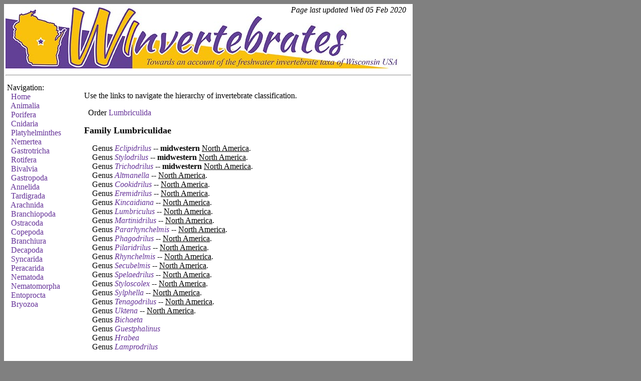

--- FILE ---
content_type: text/html
request_url: https://winvertebrates.uwsp.edu/528.html
body_size: 2960
content:
<!DOCTYPE html>
<html>
<head>
    <link rel="stylesheet" Type="text/css" href="winvertebrates.css" />
    <link rel="icon" type="image/png" href="favicon-32x32.png" sizes="32x32" />
    <link rel="icon" type="image/png" href="favicon-16x16.png" sizes="16x16" />
    <title>WInvertebrates!  Family Lumbriculidae </title>
</head>
<script>  (function(i,s,o,g,r,a,m){i['GoogleAnalyticsObject']=r;i[r]=i[r]||function(){  (i[r].q=i[r].q||[]).push(arguments)},i[r].l=1*new Date();a=s.createElement(o),  m=s.getElementsByTagName(o)[0];a.async=1;a.src=g;m.parentNode.insertBefore(a,m)  })(window,document,'script','//www.google-analytics.com/analytics.js','ga');  ga('create', 'UA-34476761-2', 'uwsp.edu');  ga('send', 'pageview');</script>
<body bgcolor="gray"><div align="left">
<table bgcolor="white">
    <tr>
        <td width="800">
            <table width="800" border="0" cellpadding="0" cellspacing="0">
                <tr>
                    <td rowspan="2" width="539" align="right" valign="bottom">
                        <img src="banner_v2_1.jpg">
                    </td>
                    <td align="right" valign="top">
                        <i>Page last updated Wed 05 Feb 2020</i>
                    </td>
                </tr>
                <tr>
                    <td align="left" valign="bottom">
                        <img src="banner_v2_2.jpg">
                    </td>
                </tr>
            </table>
            <hr>
        </td>
    </tr>
    <tr>
        <td>
            <table>
                <tr>
                    <td align="left" valign="top" width="150" height="600">
                        
<!-- THE SIDEBAR -->
Navigation:<br>
&nbsp;&nbsp<a href="index.html">Home</a><br>
&nbsp;&nbsp<a href="Animalia.html">Animalia</a><br>
&nbsp;&nbsp<a href="Porifera.html">Porifera</a><br>
&nbsp;&nbsp<a href="Cnidaria.html">Cnidaria</a><br>
&nbsp;&nbsp<a href="Platyhelminthes.html">Platyhelminthes</a><br>
&nbsp;&nbsp<a href="Nemertea.html">Nemertea</a><br>
&nbsp;&nbsp<a href="Gastrotricha.html">Gastrotricha</a><br>
&nbsp;&nbsp<a href="Rotifera.html">Rotifera</a><br>
&nbsp;&nbsp<a href="Bivalvia.html">Bivalvia</a><br>
&nbsp;&nbsp<a href="Gastropoda.html">Gastropoda</a><br>
&nbsp;&nbsp<a href="Annelida.html">Annelida</a><br>
&nbsp;&nbsp<a href="Tardigrada.html">Tardigrada</a><br>
&nbsp;&nbsp<a href="Arachnida.html">Arachnida</a><br>
&nbsp;&nbsp<a href="Branchiopoda.html">Branchiopoda</a><br>
&nbsp;&nbsp<a href="Ostracoda.html">Ostracoda</a><br>
&nbsp;&nbsp<a href="Copepoda.html">Copepoda</a><br>
&nbsp;&nbsp<a href="Branchiura.html">Branchiura</a><br>
&nbsp;&nbsp<a href="Decapoda.html">Decapoda</a><br>
&nbsp;&nbsp<a href="Syncarida.html">Syncarida</a><br>
&nbsp;&nbsp<a href="Peracarida.html">Peracarida</a><br>
&nbsp;&nbsp<a href="Nematoda.html">Nematoda</a><br>
&nbsp;&nbsp<a href="Nematomorpha.html">Nematomorpha</a><br>
&nbsp;&nbsp<a href="Entoprocta.html">Entoprocta</a><br>
&nbsp;&nbsp<a href="Bryozoa.html">Bryozoa</a><br>

                    </td>
                    <td align="left" valign="top" width="650">
                        
<!-- PAGE CONTENT -->
<p>Use the links to navigate the hierarchy of invertebrate classification.</p>
<p>&nbsp;&nbsp;Order <a href="527.html">Lumbriculida</a></p>
<p><b><font size="4">Family Lumbriculidae</font></b></p>
<p><font color="black">&nbsp;&nbsp;&nbsp;&nbsp;Genus <a href="530.html"><i>Eclipidrilus</i></a> -- <b>midwestern</b> <u>North America</u>.</font><br>
<font color="black">&nbsp;&nbsp;&nbsp;&nbsp;Genus <a href="541.html"><i>Stylodrilus</i></a> -- <b>midwestern</b> <u>North America</u>.</font><br>
<font color="black">&nbsp;&nbsp;&nbsp;&nbsp;Genus <a href="544.html"><i>Trichodrilus</i></a> -- <b>midwestern</b> <u>North America</u>.</font><br>
<font color="black">&nbsp;&nbsp;&nbsp;&nbsp;Genus <a href="529.html"><i>Altmanella</i></a> -- <u>North America</u>.</font><br>
<font color="black">&nbsp;&nbsp;&nbsp;&nbsp;Genus <a href="37813.html"><i>Cookidrilus</i></a> -- <u>North America</u>.</font><br>
<font color="black">&nbsp;&nbsp;&nbsp;&nbsp;Genus <a href="531.html"><i>Eremidrilus</i></a> -- <u>North America</u>.</font><br>
<font color="black">&nbsp;&nbsp;&nbsp;&nbsp;Genus <a href="532.html"><i>Kincaidiana</i></a> -- <u>North America</u>.</font><br>
<font color="black">&nbsp;&nbsp;&nbsp;&nbsp;Genus <a href="533.html"><i>Lumbriculus</i></a> -- <u>North America</u>.</font><br>
<font color="black">&nbsp;&nbsp;&nbsp;&nbsp;Genus <a href="534.html"><i>Martinidrilus</i></a> -- <u>North America</u>.</font><br>
<font color="black">&nbsp;&nbsp;&nbsp;&nbsp;Genus <a href="535.html"><i>Pararhynchelmis</i></a> -- <u>North America</u>.</font><br>
<font color="black">&nbsp;&nbsp;&nbsp;&nbsp;Genus <a href="537.html"><i>Phagodrilus</i></a> -- <u>North America</u>.</font><br>
<font color="black">&nbsp;&nbsp;&nbsp;&nbsp;Genus <a href="536.html"><i>Pilaridrilus</i></a> -- <u>North America</u>.</font><br>
<font color="black">&nbsp;&nbsp;&nbsp;&nbsp;Genus <a href="538.html"><i>Rhynchelmis</i></a> -- <u>North America</u>.</font><br>
<font color="black">&nbsp;&nbsp;&nbsp;&nbsp;Genus <a href="539.html"><i>Secubelmis</i></a> -- <u>North America</u>.</font><br>
<font color="black">&nbsp;&nbsp;&nbsp;&nbsp;Genus <a href="540.html"><i>Spelaedrilus</i></a> -- <u>North America</u>.</font><br>
<font color="black">&nbsp;&nbsp;&nbsp;&nbsp;Genus <a href="542.html"><i>Styloscolex</i></a> -- <u>North America</u>.</font><br>
<font color="black">&nbsp;&nbsp;&nbsp;&nbsp;Genus <a href="37855.html"><i>Sylphella</i></a> -- <u>North America</u>.</font><br>
<font color="black">&nbsp;&nbsp;&nbsp;&nbsp;Genus <a href="543.html"><i>Tenagodrilus</i></a> -- <u>North America</u>.</font><br>
<font color="black">&nbsp;&nbsp;&nbsp;&nbsp;Genus <a href="37858.html"><i>Uktena</i></a> -- <u>North America</u>.</font><br>
<font color="black">&nbsp;&nbsp;&nbsp;&nbsp;Genus <a href="37821.html"><i>Bichaeta</i></a></font><br>
<font color="black">&nbsp;&nbsp;&nbsp;&nbsp;Genus <a href="37823.html"><i>Guestphalinus</i></a></font><br>
<font color="black">&nbsp;&nbsp;&nbsp;&nbsp;Genus <a href="37825.html"><i>Hrabea</i></a></font><br>
<font color="black">&nbsp;&nbsp;&nbsp;&nbsp;Genus <a href="37827.html"><i>Lamprodrilus</i></a></font></p>

<h3>Taxon Information</h3>
<p>The Family Lumbriculidae has been reported (or is assumed) to occur in fresh waters. This taxon has been reported from <b>midwestern states</b> of <u>North America</u>.</p>
<p>(These statements were generated automatically from the WInvertebrates database.)</p>

<h3>Literature Records</h3>
<ul>
	<li>Lumbriculidae, [North America] (Govedich et al., 2010).</li>	<li>Lumbriculidae, [Palearctic, Nearctic, Afrotropical, Oriental, Australasian; 204 species in 26 genera, 57 Nearctic species in 12 genera] (Martin et al., 2008).</li>	<li>Lumbriculidae, [North America] (Smith, 2001).</li>	<li>Lumbriculidae, [North Central United States] (Underhill et al., 1982).</li>	<li>Lumbriculidae,  (Goodnight, 1959).</li></ul>

<h3>Bibliography</h3>
<ul>
   <li>Govedich, F.R., B.A. Bain, W.E. Moser, S.R. Gelder, R.W. Davies &amp; R.O. Brinkhurst. 2010. Annelida (Clitellata): Oligochaeta, Branchiobdellida, Hirudinida, and Acanthobdellida. [in] J.H. Thorp &amp; A.P. Covich (eds.). Ecology and Classification of North American Freshwater Invertebrates, 3rd edition: 385-436.</li>
   <li>Martin, P., E. Martinez-Ansemil, A. Pinder, T. Timm &amp; M.J. Wetzel. 2008. Global diversity of oligochaetous clitellates (&rdquo;Oligochaeta&rdquo;; Clitellata) in freshwater. Hydrobiologia 595: 117-127. [<a href="https://link.springer.com/article/10.1007/s10750-007-9009-1" target="_blank">Available online</a>]</li>
   <li>Smith, D.G. 2001. Annelida (Polychaetes, Aeolosomatidae, aquatic oligochaetes, Branchiobdellida, leeches). Pennak's Freshwater Invertebrates of the United States, 4th edition: 269-325.</li>
   <li>Underhill, J.C., W.D. Schmid &amp; D.E. Gilbertson. 1982. Taxonomic Keys to the Common Animals of the North Central States, exclusive of the parasitic worms, terrestrial insects, and birds, 4th edition. 205 pp.</li>
   <li>Goodnight, C.J. 1959. Oligochaeta. [in] W.T. Edmondson (ed.). Ward &amp; Whipple Fresh-Water Biology, 2nd edition: 522-537.</li>
</ul>

<h3>Web Pages</h3>
<ul>
   <li><a href="http://www.itis.gov/servlet/SingleRpt/SingleRpt?search_topic=TSN&amp;search_value=68440" target="_blank">Integrated Taxonomic Information System</a></li>
   <li><a href="https://species.wikimedia.org/wiki/Lumbriculidae" target="_blank">WikiSpecies</a></li>
</ul>

                    </td>
                </tr>
            </table>
        </td>
    </tr>
    <tr>
        <td align="right">
            <hr>
            <i>Site managed by <a href="http://www4.uwsp.edu/biology/faculty/dgraf/">Daniel L. Graf</a> @ <a href="http://www.uwsp.edu/Pages/default.aspx">University of Wisconsin-Stevens Point</a></i>
        </td>
    </tr>
</table>
</div></body>
</html>


--- FILE ---
content_type: text/css
request_url: https://winvertebrates.uwsp.edu/winvertebrates.css
body_size: 312
content:
.tab { margin-left: 20px; margin-top: 1px; margin-bottom: 2px; }
body, td { font:TimeNewRoman }
a:link { text-decoration:none; color:#663399 }
a:visited { text-decoration:none; color:#663399 }
a:hover { text-decoration:underline; color:#663399 }
a:active { text-decoration:underline; color:#0000EE }

--- FILE ---
content_type: text/plain
request_url: https://www.google-analytics.com/j/collect?v=1&_v=j102&a=1282660664&t=pageview&_s=1&dl=https%3A%2F%2Fwinvertebrates.uwsp.edu%2F528.html&ul=en-us%40posix&dt=WInvertebrates!%20Family%20Lumbriculidae&sr=1280x720&vp=1280x720&_u=IEBAAAABAAAAACAAI~&jid=418153529&gjid=595561455&cid=275464954.1764461342&tid=UA-34476761-2&_gid=1076406094.1764461342&_r=1&_slc=1&z=612807017
body_size: -452
content:
2,cG-4EZBEV5PER